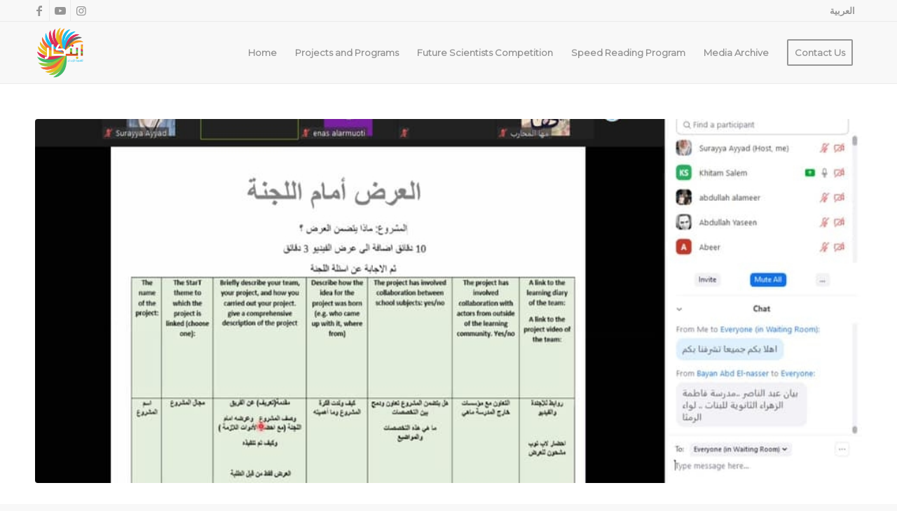

--- FILE ---
content_type: text/html; charset=UTF-8
request_url: https://ebtikar-innov.org/%D8%A7%D8%A8%D8%AA%D9%83%D8%A7%D8%B1-%D8%AA%D8%B9%D9%82%D8%AF-%D9%88%D8%B1%D8%B4%D8%A9-%D8%A5%D8%B9%D8%AF%D8%A7%D8%AF-%D8%AA%D9%82%D8%A7%D8%B1%D9%8A%D8%B1-%D9%85%D8%B3%D8%A7%D8%A8%D9%82%D8%A7%D8%AA-20/
body_size: 11094
content:
<!DOCTYPE html>
<html lang="en-US" class="html_stretched responsive av-preloader-active av-preloader-enabled  html_header_top html_logo_left html_main_nav_header html_menu_right html_slim html_header_sticky html_header_shrinking_disabled html_header_topbar_active html_mobile_menu_tablet html_header_searchicon_disabled html_content_align_center html_header_unstick_top html_header_stretch_disabled html_av-overlay-side html_av-overlay-side-classic html_av-submenu-noclone html_entry_id_2611 av-cookies-no-cookie-consent av-no-preview av-default-lightbox html_text_menu_active av-mobile-menu-switch-default">
<head>
<meta charset="UTF-8" />
<meta name="robots" content="index, follow" />


<!-- mobile setting -->
<meta name="viewport" content="width=device-width, initial-scale=1">

<!-- Scripts/CSS and wp_head hook -->
<title>ابتكار تعقد ورشة إعداد تقارير مسابقات 2021 &#8211; Ebtikar</title>
<meta name='robots' content='max-image-preview:large' />
<link rel="alternate" hreflang="en" href="https://ebtikar-innov.org/%d8%a7%d8%a8%d8%aa%d9%83%d8%a7%d8%b1-%d8%aa%d8%b9%d9%82%d8%af-%d9%88%d8%b1%d8%b4%d8%a9-%d8%a5%d8%b9%d8%af%d8%a7%d8%af-%d8%aa%d9%82%d8%a7%d8%b1%d9%8a%d8%b1-%d9%85%d8%b3%d8%a7%d8%a8%d9%82%d8%a7%d8%aa-20/" />
<link rel="alternate" hreflang="x-default" href="https://ebtikar-innov.org/%d8%a7%d8%a8%d8%aa%d9%83%d8%a7%d8%b1-%d8%aa%d8%b9%d9%82%d8%af-%d9%88%d8%b1%d8%b4%d8%a9-%d8%a5%d8%b9%d8%af%d8%a7%d8%af-%d8%aa%d9%82%d8%a7%d8%b1%d9%8a%d8%b1-%d9%85%d8%b3%d8%a7%d8%a8%d9%82%d8%a7%d8%aa-20/" />
<link rel="alternate" type="application/rss+xml" title="Ebtikar &raquo; Feed" href="https://ebtikar-innov.org/feed/" />
<link rel="alternate" type="application/rss+xml" title="Ebtikar &raquo; Comments Feed" href="https://ebtikar-innov.org/comments/feed/" />
<link rel="alternate" title="oEmbed (JSON)" type="application/json+oembed" href="https://ebtikar-innov.org/wp-json/oembed/1.0/embed?url=https%3A%2F%2Febtikar-innov.org%2F%25d8%25a7%25d8%25a8%25d8%25aa%25d9%2583%25d8%25a7%25d8%25b1-%25d8%25aa%25d8%25b9%25d9%2582%25d8%25af-%25d9%2588%25d8%25b1%25d8%25b4%25d8%25a9-%25d8%25a5%25d8%25b9%25d8%25af%25d8%25a7%25d8%25af-%25d8%25aa%25d9%2582%25d8%25a7%25d8%25b1%25d9%258a%25d8%25b1-%25d9%2585%25d8%25b3%25d8%25a7%25d8%25a8%25d9%2582%25d8%25a7%25d8%25aa-20%2F" />
<link rel="alternate" title="oEmbed (XML)" type="text/xml+oembed" href="https://ebtikar-innov.org/wp-json/oembed/1.0/embed?url=https%3A%2F%2Febtikar-innov.org%2F%25d8%25a7%25d8%25a8%25d8%25aa%25d9%2583%25d8%25a7%25d8%25b1-%25d8%25aa%25d8%25b9%25d9%2582%25d8%25af-%25d9%2588%25d8%25b1%25d8%25b4%25d8%25a9-%25d8%25a5%25d8%25b9%25d8%25af%25d8%25a7%25d8%25af-%25d8%25aa%25d9%2582%25d8%25a7%25d8%25b1%25d9%258a%25d8%25b1-%25d9%2585%25d8%25b3%25d8%25a7%25d8%25a8%25d9%2582%25d8%25a7%25d8%25aa-20%2F&#038;format=xml" />
<style id='wp-img-auto-sizes-contain-inline-css' type='text/css'>
img:is([sizes=auto i],[sizes^="auto," i]){contain-intrinsic-size:3000px 1500px}
/*# sourceURL=wp-img-auto-sizes-contain-inline-css */
</style>
<link rel='stylesheet' id='wp-block-library-css' href='https://ebtikar-innov.org/wp-includes/css/dist/block-library/style.min.css?ver=6.9' type='text/css' media='all' />
<style id='global-styles-inline-css' type='text/css'>
:root{--wp--preset--aspect-ratio--square: 1;--wp--preset--aspect-ratio--4-3: 4/3;--wp--preset--aspect-ratio--3-4: 3/4;--wp--preset--aspect-ratio--3-2: 3/2;--wp--preset--aspect-ratio--2-3: 2/3;--wp--preset--aspect-ratio--16-9: 16/9;--wp--preset--aspect-ratio--9-16: 9/16;--wp--preset--color--black: #000000;--wp--preset--color--cyan-bluish-gray: #abb8c3;--wp--preset--color--white: #ffffff;--wp--preset--color--pale-pink: #f78da7;--wp--preset--color--vivid-red: #cf2e2e;--wp--preset--color--luminous-vivid-orange: #ff6900;--wp--preset--color--luminous-vivid-amber: #fcb900;--wp--preset--color--light-green-cyan: #7bdcb5;--wp--preset--color--vivid-green-cyan: #00d084;--wp--preset--color--pale-cyan-blue: #8ed1fc;--wp--preset--color--vivid-cyan-blue: #0693e3;--wp--preset--color--vivid-purple: #9b51e0;--wp--preset--color--metallic-red: #b02b2c;--wp--preset--color--maximum-yellow-red: #edae44;--wp--preset--color--yellow-sun: #eeee22;--wp--preset--color--palm-leaf: #83a846;--wp--preset--color--aero: #7bb0e7;--wp--preset--color--old-lavender: #745f7e;--wp--preset--color--steel-teal: #5f8789;--wp--preset--color--raspberry-pink: #d65799;--wp--preset--color--medium-turquoise: #4ecac2;--wp--preset--gradient--vivid-cyan-blue-to-vivid-purple: linear-gradient(135deg,rgb(6,147,227) 0%,rgb(155,81,224) 100%);--wp--preset--gradient--light-green-cyan-to-vivid-green-cyan: linear-gradient(135deg,rgb(122,220,180) 0%,rgb(0,208,130) 100%);--wp--preset--gradient--luminous-vivid-amber-to-luminous-vivid-orange: linear-gradient(135deg,rgb(252,185,0) 0%,rgb(255,105,0) 100%);--wp--preset--gradient--luminous-vivid-orange-to-vivid-red: linear-gradient(135deg,rgb(255,105,0) 0%,rgb(207,46,46) 100%);--wp--preset--gradient--very-light-gray-to-cyan-bluish-gray: linear-gradient(135deg,rgb(238,238,238) 0%,rgb(169,184,195) 100%);--wp--preset--gradient--cool-to-warm-spectrum: linear-gradient(135deg,rgb(74,234,220) 0%,rgb(151,120,209) 20%,rgb(207,42,186) 40%,rgb(238,44,130) 60%,rgb(251,105,98) 80%,rgb(254,248,76) 100%);--wp--preset--gradient--blush-light-purple: linear-gradient(135deg,rgb(255,206,236) 0%,rgb(152,150,240) 100%);--wp--preset--gradient--blush-bordeaux: linear-gradient(135deg,rgb(254,205,165) 0%,rgb(254,45,45) 50%,rgb(107,0,62) 100%);--wp--preset--gradient--luminous-dusk: linear-gradient(135deg,rgb(255,203,112) 0%,rgb(199,81,192) 50%,rgb(65,88,208) 100%);--wp--preset--gradient--pale-ocean: linear-gradient(135deg,rgb(255,245,203) 0%,rgb(182,227,212) 50%,rgb(51,167,181) 100%);--wp--preset--gradient--electric-grass: linear-gradient(135deg,rgb(202,248,128) 0%,rgb(113,206,126) 100%);--wp--preset--gradient--midnight: linear-gradient(135deg,rgb(2,3,129) 0%,rgb(40,116,252) 100%);--wp--preset--font-size--small: 1rem;--wp--preset--font-size--medium: 1.125rem;--wp--preset--font-size--large: 1.75rem;--wp--preset--font-size--x-large: clamp(1.75rem, 3vw, 2.25rem);--wp--preset--spacing--20: 0.44rem;--wp--preset--spacing--30: 0.67rem;--wp--preset--spacing--40: 1rem;--wp--preset--spacing--50: 1.5rem;--wp--preset--spacing--60: 2.25rem;--wp--preset--spacing--70: 3.38rem;--wp--preset--spacing--80: 5.06rem;--wp--preset--shadow--natural: 6px 6px 9px rgba(0, 0, 0, 0.2);--wp--preset--shadow--deep: 12px 12px 50px rgba(0, 0, 0, 0.4);--wp--preset--shadow--sharp: 6px 6px 0px rgba(0, 0, 0, 0.2);--wp--preset--shadow--outlined: 6px 6px 0px -3px rgb(255, 255, 255), 6px 6px rgb(0, 0, 0);--wp--preset--shadow--crisp: 6px 6px 0px rgb(0, 0, 0);}:root { --wp--style--global--content-size: 800px;--wp--style--global--wide-size: 1130px; }:where(body) { margin: 0; }.wp-site-blocks > .alignleft { float: left; margin-right: 2em; }.wp-site-blocks > .alignright { float: right; margin-left: 2em; }.wp-site-blocks > .aligncenter { justify-content: center; margin-left: auto; margin-right: auto; }:where(.is-layout-flex){gap: 0.5em;}:where(.is-layout-grid){gap: 0.5em;}.is-layout-flow > .alignleft{float: left;margin-inline-start: 0;margin-inline-end: 2em;}.is-layout-flow > .alignright{float: right;margin-inline-start: 2em;margin-inline-end: 0;}.is-layout-flow > .aligncenter{margin-left: auto !important;margin-right: auto !important;}.is-layout-constrained > .alignleft{float: left;margin-inline-start: 0;margin-inline-end: 2em;}.is-layout-constrained > .alignright{float: right;margin-inline-start: 2em;margin-inline-end: 0;}.is-layout-constrained > .aligncenter{margin-left: auto !important;margin-right: auto !important;}.is-layout-constrained > :where(:not(.alignleft):not(.alignright):not(.alignfull)){max-width: var(--wp--style--global--content-size);margin-left: auto !important;margin-right: auto !important;}.is-layout-constrained > .alignwide{max-width: var(--wp--style--global--wide-size);}body .is-layout-flex{display: flex;}.is-layout-flex{flex-wrap: wrap;align-items: center;}.is-layout-flex > :is(*, div){margin: 0;}body .is-layout-grid{display: grid;}.is-layout-grid > :is(*, div){margin: 0;}body{padding-top: 0px;padding-right: 0px;padding-bottom: 0px;padding-left: 0px;}a:where(:not(.wp-element-button)){text-decoration: underline;}:root :where(.wp-element-button, .wp-block-button__link){background-color: #32373c;border-width: 0;color: #fff;font-family: inherit;font-size: inherit;font-style: inherit;font-weight: inherit;letter-spacing: inherit;line-height: inherit;padding-top: calc(0.667em + 2px);padding-right: calc(1.333em + 2px);padding-bottom: calc(0.667em + 2px);padding-left: calc(1.333em + 2px);text-decoration: none;text-transform: inherit;}.has-black-color{color: var(--wp--preset--color--black) !important;}.has-cyan-bluish-gray-color{color: var(--wp--preset--color--cyan-bluish-gray) !important;}.has-white-color{color: var(--wp--preset--color--white) !important;}.has-pale-pink-color{color: var(--wp--preset--color--pale-pink) !important;}.has-vivid-red-color{color: var(--wp--preset--color--vivid-red) !important;}.has-luminous-vivid-orange-color{color: var(--wp--preset--color--luminous-vivid-orange) !important;}.has-luminous-vivid-amber-color{color: var(--wp--preset--color--luminous-vivid-amber) !important;}.has-light-green-cyan-color{color: var(--wp--preset--color--light-green-cyan) !important;}.has-vivid-green-cyan-color{color: var(--wp--preset--color--vivid-green-cyan) !important;}.has-pale-cyan-blue-color{color: var(--wp--preset--color--pale-cyan-blue) !important;}.has-vivid-cyan-blue-color{color: var(--wp--preset--color--vivid-cyan-blue) !important;}.has-vivid-purple-color{color: var(--wp--preset--color--vivid-purple) !important;}.has-metallic-red-color{color: var(--wp--preset--color--metallic-red) !important;}.has-maximum-yellow-red-color{color: var(--wp--preset--color--maximum-yellow-red) !important;}.has-yellow-sun-color{color: var(--wp--preset--color--yellow-sun) !important;}.has-palm-leaf-color{color: var(--wp--preset--color--palm-leaf) !important;}.has-aero-color{color: var(--wp--preset--color--aero) !important;}.has-old-lavender-color{color: var(--wp--preset--color--old-lavender) !important;}.has-steel-teal-color{color: var(--wp--preset--color--steel-teal) !important;}.has-raspberry-pink-color{color: var(--wp--preset--color--raspberry-pink) !important;}.has-medium-turquoise-color{color: var(--wp--preset--color--medium-turquoise) !important;}.has-black-background-color{background-color: var(--wp--preset--color--black) !important;}.has-cyan-bluish-gray-background-color{background-color: var(--wp--preset--color--cyan-bluish-gray) !important;}.has-white-background-color{background-color: var(--wp--preset--color--white) !important;}.has-pale-pink-background-color{background-color: var(--wp--preset--color--pale-pink) !important;}.has-vivid-red-background-color{background-color: var(--wp--preset--color--vivid-red) !important;}.has-luminous-vivid-orange-background-color{background-color: var(--wp--preset--color--luminous-vivid-orange) !important;}.has-luminous-vivid-amber-background-color{background-color: var(--wp--preset--color--luminous-vivid-amber) !important;}.has-light-green-cyan-background-color{background-color: var(--wp--preset--color--light-green-cyan) !important;}.has-vivid-green-cyan-background-color{background-color: var(--wp--preset--color--vivid-green-cyan) !important;}.has-pale-cyan-blue-background-color{background-color: var(--wp--preset--color--pale-cyan-blue) !important;}.has-vivid-cyan-blue-background-color{background-color: var(--wp--preset--color--vivid-cyan-blue) !important;}.has-vivid-purple-background-color{background-color: var(--wp--preset--color--vivid-purple) !important;}.has-metallic-red-background-color{background-color: var(--wp--preset--color--metallic-red) !important;}.has-maximum-yellow-red-background-color{background-color: var(--wp--preset--color--maximum-yellow-red) !important;}.has-yellow-sun-background-color{background-color: var(--wp--preset--color--yellow-sun) !important;}.has-palm-leaf-background-color{background-color: var(--wp--preset--color--palm-leaf) !important;}.has-aero-background-color{background-color: var(--wp--preset--color--aero) !important;}.has-old-lavender-background-color{background-color: var(--wp--preset--color--old-lavender) !important;}.has-steel-teal-background-color{background-color: var(--wp--preset--color--steel-teal) !important;}.has-raspberry-pink-background-color{background-color: var(--wp--preset--color--raspberry-pink) !important;}.has-medium-turquoise-background-color{background-color: var(--wp--preset--color--medium-turquoise) !important;}.has-black-border-color{border-color: var(--wp--preset--color--black) !important;}.has-cyan-bluish-gray-border-color{border-color: var(--wp--preset--color--cyan-bluish-gray) !important;}.has-white-border-color{border-color: var(--wp--preset--color--white) !important;}.has-pale-pink-border-color{border-color: var(--wp--preset--color--pale-pink) !important;}.has-vivid-red-border-color{border-color: var(--wp--preset--color--vivid-red) !important;}.has-luminous-vivid-orange-border-color{border-color: var(--wp--preset--color--luminous-vivid-orange) !important;}.has-luminous-vivid-amber-border-color{border-color: var(--wp--preset--color--luminous-vivid-amber) !important;}.has-light-green-cyan-border-color{border-color: var(--wp--preset--color--light-green-cyan) !important;}.has-vivid-green-cyan-border-color{border-color: var(--wp--preset--color--vivid-green-cyan) !important;}.has-pale-cyan-blue-border-color{border-color: var(--wp--preset--color--pale-cyan-blue) !important;}.has-vivid-cyan-blue-border-color{border-color: var(--wp--preset--color--vivid-cyan-blue) !important;}.has-vivid-purple-border-color{border-color: var(--wp--preset--color--vivid-purple) !important;}.has-metallic-red-border-color{border-color: var(--wp--preset--color--metallic-red) !important;}.has-maximum-yellow-red-border-color{border-color: var(--wp--preset--color--maximum-yellow-red) !important;}.has-yellow-sun-border-color{border-color: var(--wp--preset--color--yellow-sun) !important;}.has-palm-leaf-border-color{border-color: var(--wp--preset--color--palm-leaf) !important;}.has-aero-border-color{border-color: var(--wp--preset--color--aero) !important;}.has-old-lavender-border-color{border-color: var(--wp--preset--color--old-lavender) !important;}.has-steel-teal-border-color{border-color: var(--wp--preset--color--steel-teal) !important;}.has-raspberry-pink-border-color{border-color: var(--wp--preset--color--raspberry-pink) !important;}.has-medium-turquoise-border-color{border-color: var(--wp--preset--color--medium-turquoise) !important;}.has-vivid-cyan-blue-to-vivid-purple-gradient-background{background: var(--wp--preset--gradient--vivid-cyan-blue-to-vivid-purple) !important;}.has-light-green-cyan-to-vivid-green-cyan-gradient-background{background: var(--wp--preset--gradient--light-green-cyan-to-vivid-green-cyan) !important;}.has-luminous-vivid-amber-to-luminous-vivid-orange-gradient-background{background: var(--wp--preset--gradient--luminous-vivid-amber-to-luminous-vivid-orange) !important;}.has-luminous-vivid-orange-to-vivid-red-gradient-background{background: var(--wp--preset--gradient--luminous-vivid-orange-to-vivid-red) !important;}.has-very-light-gray-to-cyan-bluish-gray-gradient-background{background: var(--wp--preset--gradient--very-light-gray-to-cyan-bluish-gray) !important;}.has-cool-to-warm-spectrum-gradient-background{background: var(--wp--preset--gradient--cool-to-warm-spectrum) !important;}.has-blush-light-purple-gradient-background{background: var(--wp--preset--gradient--blush-light-purple) !important;}.has-blush-bordeaux-gradient-background{background: var(--wp--preset--gradient--blush-bordeaux) !important;}.has-luminous-dusk-gradient-background{background: var(--wp--preset--gradient--luminous-dusk) !important;}.has-pale-ocean-gradient-background{background: var(--wp--preset--gradient--pale-ocean) !important;}.has-electric-grass-gradient-background{background: var(--wp--preset--gradient--electric-grass) !important;}.has-midnight-gradient-background{background: var(--wp--preset--gradient--midnight) !important;}.has-small-font-size{font-size: var(--wp--preset--font-size--small) !important;}.has-medium-font-size{font-size: var(--wp--preset--font-size--medium) !important;}.has-large-font-size{font-size: var(--wp--preset--font-size--large) !important;}.has-x-large-font-size{font-size: var(--wp--preset--font-size--x-large) !important;}
/*# sourceURL=global-styles-inline-css */
</style>

<link rel='stylesheet' id='css/e2pdf.frontend.global-css' href='https://ebtikar-innov.org/wp-content/plugins/e2pdf/css/e2pdf.frontend.global.css?ver=1.28.14' type='text/css' media='all' />
<link rel='stylesheet' id='wpml-menu-item-0-css' href='https://ebtikar-innov.org/wp-content/plugins/sitepress-multilingual-cms/templates/language-switchers/menu-item/style.min.css?ver=1' type='text/css' media='all' />
<style id='wpml-menu-item-0-inline-css' type='text/css'>
#lang_sel img, #lang_sel_list img, #lang_sel_footer img { display: inline; }
/*# sourceURL=wpml-menu-item-0-inline-css */
</style>
<link rel='stylesheet' id='avia-merged-styles-css' href='https://ebtikar-innov.org/wp-content/uploads/dynamic_avia/avia-merged-styles-62c5fd5bdc62b1587e4d37e51cc80d77---6942bd12a7f66.css' type='text/css' media='all' />
<script type="text/javascript" src="https://ebtikar-innov.org/wp-includes/js/jquery/jquery.min.js?ver=3.7.1" id="jquery-core-js"></script>
<script type="text/javascript" src="https://ebtikar-innov.org/wp-content/plugins/e2pdf/js/e2pdf.frontend.js?ver=1.28.14" id="js/e2pdf.frontend-js"></script>
<script type="text/javascript" src="https://ebtikar-innov.org/wp-content/uploads/dynamic_avia/avia-head-scripts-55f3cc246f2181402d10023bed6a2179---6942bd12b8c9c.js" id="avia-head-scripts-js"></script>
<link rel="https://api.w.org/" href="https://ebtikar-innov.org/wp-json/" /><link rel="alternate" title="JSON" type="application/json" href="https://ebtikar-innov.org/wp-json/wp/v2/posts/2611" /><link rel="EditURI" type="application/rsd+xml" title="RSD" href="https://ebtikar-innov.org/xmlrpc.php?rsd" />
<meta name="generator" content="WordPress 6.9" />
<link rel="canonical" href="https://ebtikar-innov.org/%d8%a7%d8%a8%d8%aa%d9%83%d8%a7%d8%b1-%d8%aa%d8%b9%d9%82%d8%af-%d9%88%d8%b1%d8%b4%d8%a9-%d8%a5%d8%b9%d8%af%d8%a7%d8%af-%d8%aa%d9%82%d8%a7%d8%b1%d9%8a%d8%b1-%d9%85%d8%b3%d8%a7%d8%a8%d9%82%d8%a7%d8%aa-20/" />
<link rel='shortlink' href='https://ebtikar-innov.org/?p=2611' />
<meta name="generator" content="WPML ver:4.8.2 stt:5,1;" />

<link rel="icon" href="https://ebtikar-innov.org/wp-content/uploads/2025/10/Logo-1.png" type="image/png">
<!--[if lt IE 9]><script src="https://ebtikar-innov.org/wp-content/themes/enfold/js/html5shiv.js"></script><![endif]--><link rel="profile" href="https://gmpg.org/xfn/11" />
<link rel="alternate" type="application/rss+xml" title="Ebtikar RSS2 Feed" href="https://ebtikar-innov.org/feed/" />
<link rel="pingback" href="https://ebtikar-innov.org/xmlrpc.php" />

<!-- To speed up the rendering and to display the site as fast as possible to the user we include some styles and scripts for above the fold content inline -->
<script type="text/javascript">'use strict';var avia_is_mobile=!1;if(/Android|webOS|iPhone|iPad|iPod|BlackBerry|IEMobile|Opera Mini/i.test(navigator.userAgent)&&'ontouchstart' in document.documentElement){avia_is_mobile=!0;document.documentElement.className+=' avia_mobile '}
else{document.documentElement.className+=' avia_desktop '};document.documentElement.className+=' js_active ';(function(){var e=['-webkit-','-moz-','-ms-',''],n='',o=!1,a=!1;for(var t in e){if(e[t]+'transform' in document.documentElement.style){o=!0;n=e[t]+'transform'};if(e[t]+'perspective' in document.documentElement.style){a=!0}};if(o){document.documentElement.className+=' avia_transform '};if(a){document.documentElement.className+=' avia_transform3d '};if(typeof document.getElementsByClassName=='function'&&typeof document.documentElement.getBoundingClientRect=='function'&&avia_is_mobile==!1){if(n&&window.innerHeight>0){setTimeout(function(){var e=0,o={},a=0,t=document.getElementsByClassName('av-parallax'),i=window.pageYOffset||document.documentElement.scrollTop;for(e=0;e<t.length;e++){t[e].style.top='0px';o=t[e].getBoundingClientRect();a=Math.ceil((window.innerHeight+i-o.top)*0.3);t[e].style[n]='translate(0px, '+a+'px)';t[e].style.top='auto';t[e].className+=' enabled-parallax '}},50)}}})();</script><link rel="icon" href="https://ebtikar-innov.org/wp-content/uploads/2023/11/cropped-Artboard-1@4x-32x32.png" sizes="32x32" />
<link rel="icon" href="https://ebtikar-innov.org/wp-content/uploads/2023/11/cropped-Artboard-1@4x-192x192.png" sizes="192x192" />
<link rel="apple-touch-icon" href="https://ebtikar-innov.org/wp-content/uploads/2023/11/cropped-Artboard-1@4x-180x180.png" />
<meta name="msapplication-TileImage" content="https://ebtikar-innov.org/wp-content/uploads/2023/11/cropped-Artboard-1@4x-270x270.png" />
<style type="text/css">
		@font-face {font-family: 'entypo-fontello-enfold'; font-weight: normal; font-style: normal; font-display: auto;
		src: url('https://ebtikar-innov.org/wp-content/themes/enfold/config-templatebuilder/avia-template-builder/assets/fonts/entypo-fontello-enfold/entypo-fontello-enfold.woff2') format('woff2'),
		url('https://ebtikar-innov.org/wp-content/themes/enfold/config-templatebuilder/avia-template-builder/assets/fonts/entypo-fontello-enfold/entypo-fontello-enfold.woff') format('woff'),
		url('https://ebtikar-innov.org/wp-content/themes/enfold/config-templatebuilder/avia-template-builder/assets/fonts/entypo-fontello-enfold/entypo-fontello-enfold.ttf') format('truetype'),
		url('https://ebtikar-innov.org/wp-content/themes/enfold/config-templatebuilder/avia-template-builder/assets/fonts/entypo-fontello-enfold/entypo-fontello-enfold.svg#entypo-fontello-enfold') format('svg'),
		url('https://ebtikar-innov.org/wp-content/themes/enfold/config-templatebuilder/avia-template-builder/assets/fonts/entypo-fontello-enfold/entypo-fontello-enfold.eot'),
		url('https://ebtikar-innov.org/wp-content/themes/enfold/config-templatebuilder/avia-template-builder/assets/fonts/entypo-fontello-enfold/entypo-fontello-enfold.eot?#iefix') format('embedded-opentype');
		}

		#top .avia-font-entypo-fontello-enfold, body .avia-font-entypo-fontello-enfold, html body [data-av_iconfont='entypo-fontello-enfold']:before{ font-family: 'entypo-fontello-enfold'; }
		
		@font-face {font-family: 'entypo-fontello'; font-weight: normal; font-style: normal; font-display: auto;
		src: url('https://ebtikar-innov.org/wp-content/themes/enfold/config-templatebuilder/avia-template-builder/assets/fonts/entypo-fontello/entypo-fontello.woff2') format('woff2'),
		url('https://ebtikar-innov.org/wp-content/themes/enfold/config-templatebuilder/avia-template-builder/assets/fonts/entypo-fontello/entypo-fontello.woff') format('woff'),
		url('https://ebtikar-innov.org/wp-content/themes/enfold/config-templatebuilder/avia-template-builder/assets/fonts/entypo-fontello/entypo-fontello.ttf') format('truetype'),
		url('https://ebtikar-innov.org/wp-content/themes/enfold/config-templatebuilder/avia-template-builder/assets/fonts/entypo-fontello/entypo-fontello.svg#entypo-fontello') format('svg'),
		url('https://ebtikar-innov.org/wp-content/themes/enfold/config-templatebuilder/avia-template-builder/assets/fonts/entypo-fontello/entypo-fontello.eot'),
		url('https://ebtikar-innov.org/wp-content/themes/enfold/config-templatebuilder/avia-template-builder/assets/fonts/entypo-fontello/entypo-fontello.eot?#iefix') format('embedded-opentype');
		}

		#top .avia-font-entypo-fontello, body .avia-font-entypo-fontello, html body [data-av_iconfont='entypo-fontello']:before{ font-family: 'entypo-fontello'; }
		</style>

<!--
Debugging Info for Theme support: 

Theme: Enfold
Version: 7.1.3
Installed: enfold
AviaFramework Version: 5.6
AviaBuilder Version: 6.0
aviaElementManager Version: 1.0.1
ML:256-PU:73-PLA:10
WP:6.9
Compress: CSS:all theme files - JS:all theme files
Updates: enabled - token has changed and not verified
PLAu:8
-->
</head>

<body id="top" class="wp-singular post-template-default single single-post postid-2611 single-format-standard wp-theme-enfold stretched rtl_columns av-curtain-numeric montserrat  post-type-post category-uncategorized translation_priority-optional avia-responsive-images-support" itemscope="itemscope" itemtype="https://schema.org/WebPage" >

	<div class='av-siteloader-wrap av-transition-enabled'><div class="av-siteloader-inner"><div class="av-siteloader-cell"><div class="av-siteloader"><div class="av-siteloader-extra"></div></div></div></div></div>
	<div id='wrap_all'>

	
<header id='header' class='all_colors header_color light_bg_color  av_header_top av_logo_left av_main_nav_header av_menu_right av_slim av_header_sticky av_header_shrinking_disabled av_header_stretch_disabled av_mobile_menu_tablet av_header_searchicon_disabled av_header_unstick_top av_bottom_nav_disabled  av_header_border_disabled' aria-label="Header" data-av_shrink_factor='50' role="banner" itemscope="itemscope" itemtype="https://schema.org/WPHeader" >

		<div id='header_meta' class='container_wrap container_wrap_meta  av_icon_active_left av_extra_header_active av_secondary_right av_entry_id_2611'>

			      <div class='container'>
			      <ul class='noLightbox social_bookmarks icon_count_3'><li class='social_bookmarks_facebook av-social-link-facebook social_icon_1 avia_social_iconfont'><a  target="_blank" aria-label="Link to Facebook" href='https://www.facebook.com/innov.creativity/' data-av_icon='' data-av_iconfont='entypo-fontello' title="Link to Facebook" desc="Link to Facebook" title='Link to Facebook'><span class='avia_hidden_link_text'>Link to Facebook</span></a></li><li class='social_bookmarks_youtube av-social-link-youtube social_icon_2 avia_social_iconfont'><a  target="_blank" aria-label="Link to Youtube" href='https://www.youtube.com/channel/UC2nEHIH1HClnmR9cq4XgKaQ' data-av_icon='' data-av_iconfont='entypo-fontello' title="Link to Youtube" desc="Link to Youtube" title='Link to Youtube'><span class='avia_hidden_link_text'>Link to Youtube</span></a></li><li class='social_bookmarks_instagram av-social-link-instagram social_icon_3 avia_social_iconfont'><a  target="_blank" aria-label="Link to Instagram" href='https://www.instagram.com/innov.ebtikar/' data-av_icon='' data-av_iconfont='entypo-fontello' title="Link to Instagram" desc="Link to Instagram" title='Link to Instagram'><span class='avia_hidden_link_text'>Link to Instagram</span></a></li></ul><nav class='sub_menu'  role="navigation" itemscope="itemscope" itemtype="https://schema.org/SiteNavigationElement" ><ul role="menu" class="menu" id="avia2-menu"><li role="menuitem" id="menu-item-wpml-ls-16-ar" class="menu-item-language menu-item wpml-ls-slot-16 wpml-ls-item wpml-ls-item-ar wpml-ls-menu-item wpml-ls-first-item wpml-ls-last-item menu-item-type-wpml_ls_menu_item menu-item-object-wpml_ls_menu_item menu-item-wpml-ls-16-ar"><a href="https://ebtikar-innov.org/ar/" title="Switch to العربية" aria-label="Switch to العربية" role="menuitem"><span class="wpml-ls-native" lang="ar">العربية</span></a></li>
</ul></nav>			      </div>
		</div>

		<div  id='header_main' class='container_wrap container_wrap_logo'>

        <div class='container av-logo-container'><div class='inner-container'><span class='logo avia-standard-logo'><a href='https://ebtikar-innov.org/' class='' aria-label='Logo' title='Logo'><img src="https://ebtikar-innov.org/wp-content/uploads/2025/10/Logo-1.png" srcset="https://ebtikar-innov.org/wp-content/uploads/2025/10/Logo-1.png 512w, https://ebtikar-innov.org/wp-content/uploads/2025/10/Logo-1-300x300.png 300w, https://ebtikar-innov.org/wp-content/uploads/2025/10/Logo-1-80x80.png 80w, https://ebtikar-innov.org/wp-content/uploads/2025/10/Logo-1-36x36.png 36w, https://ebtikar-innov.org/wp-content/uploads/2025/10/Logo-1-180x180.png 180w" sizes="(max-width: 512px) 100vw, 512px" height="100" width="300" alt='Ebtikar' title='Logo' /></a></span><nav class='main_menu' data-selectname='Select a page'  role="navigation" itemscope="itemscope" itemtype="https://schema.org/SiteNavigationElement" ><div class="avia-menu av-main-nav-wrap"><ul role="menu" class="menu av-main-nav" id="avia-menu"><li role="menuitem" id="menu-item-2506" class="menu-item menu-item-type-post_type menu-item-object-page menu-item-home menu-item-top-level menu-item-top-level-1"><a href="https://ebtikar-innov.org/" itemprop="url" tabindex="0"><span class="avia-bullet"></span><span class="avia-menu-text">Home</span><span class="avia-menu-fx"><span class="avia-arrow-wrap"><span class="avia-arrow"></span></span></span></a></li>
<li role="menuitem" id="menu-item-2507" class="menu-item menu-item-type-post_type menu-item-object-page menu-item-has-children menu-item-mega-parent  menu-item-top-level menu-item-top-level-2"><a href="https://ebtikar-innov.org/projects_and_programs/" itemprop="url" tabindex="0"><span class="avia-bullet"></span><span class="avia-menu-text">Projects and Programs</span><span class="avia-menu-fx"><span class="avia-arrow-wrap"><span class="avia-arrow"></span></span></span></a>
<div class='avia_mega_div avia_mega2 six units'>

<ul class="sub-menu">
	<li role="menuitem" id="menu-item-4930" class="menu-item menu-item-type-post_type menu-item-object-page menu-item-has-children avia_mega_menu_columns_2 three units  avia_mega_menu_columns_first">
	<ul class="sub-menu">
		<li role="menuitem" id="menu-item-4826" class="menu-item menu-item-type-post_type menu-item-object-page"><a href="https://ebtikar-innov.org/young-talented-forum-eng/" itemprop="url" tabindex="0"><span class="avia-bullet"></span><span class="avia-menu-text">Young Talented Forum</span></a></li>
		<li role="menuitem" id="menu-item-4852" class="menu-item menu-item-type-post_type menu-item-object-page"><a href="https://ebtikar-innov.org/young-girls-club/" itemprop="url" tabindex="0"><span class="avia-bullet"></span><span class="avia-menu-text">Young girls’ club</span></a></li>
		<li role="menuitem" id="menu-item-4842" class="menu-item menu-item-type-post_type menu-item-object-page"><a href="https://ebtikar-innov.org/ebtikar-science-camp/" itemprop="url" tabindex="0"><span class="avia-bullet"></span><span class="avia-menu-text">Ebtikar science camp</span></a></li>
		<li role="menuitem" id="menu-item-4861" class="menu-item menu-item-type-post_type menu-item-object-page"><a href="https://ebtikar-innov.org/mental-math/" itemprop="url" tabindex="0"><span class="avia-bullet"></span><span class="avia-menu-text">Mental Math</span></a></li>
		<li role="menuitem" id="menu-item-4869" class="menu-item menu-item-type-post_type menu-item-object-page"><a href="https://ebtikar-innov.org/speed-reading/" itemprop="url" tabindex="0"><span class="avia-bullet"></span><span class="avia-menu-text">Speed Reading</span></a></li>
	</ul>
</li>
	<li role="menuitem" id="menu-item-4931" class="menu-item menu-item-type-post_type menu-item-object-page menu-item-has-children avia_mega_menu_columns_2 three units avia_mega_menu_columns_last">
	<ul class="sub-menu">
		<li role="menuitem" id="menu-item-4877" class="menu-item menu-item-type-post_type menu-item-object-page"><a href="https://ebtikar-innov.org/future-scientist-club/" itemprop="url" tabindex="0"><span class="avia-bullet"></span><span class="avia-menu-text">Future Scientist Club</span></a></li>
		<li role="menuitem" id="menu-item-4886" class="menu-item menu-item-type-post_type menu-item-object-page"><a href="https://ebtikar-innov.org/electronics-course/" itemprop="url" tabindex="0"><span class="avia-bullet"></span><span class="avia-menu-text">Electronics Course</span></a></li>
		<li role="menuitem" id="menu-item-4916" class="menu-item menu-item-type-post_type menu-item-object-page"><a href="https://ebtikar-innov.org/empowering-new-teachers/" itemprop="url" tabindex="0"><span class="avia-bullet"></span><span class="avia-menu-text">Empowering new teachers</span></a></li>
		<li role="menuitem" id="menu-item-4920" class="menu-item menu-item-type-post_type menu-item-object-page"><a href="https://ebtikar-innov.org/self-development-and-life-skills-programs/" itemprop="url" tabindex="0"><span class="avia-bullet"></span><span class="avia-menu-text">Self-development and life skills programs</span></a></li>
		<li role="menuitem" id="menu-item-4927" class="menu-item menu-item-type-post_type menu-item-object-page"><a href="https://ebtikar-innov.org/training-programs-for-teachers-and-educators/" itemprop="url" tabindex="0"><span class="avia-bullet"></span><span class="avia-menu-text">Training programs for teachers and educators</span></a></li>
	</ul>
</li>
</ul>

</div>
</li>
<li role="menuitem" id="menu-item-9184" class="menu-item menu-item-type-post_type menu-item-object-page menu-item-top-level menu-item-top-level-3"><a href="https://ebtikar-innov.org/future-scientists-competition/" itemprop="url" tabindex="0"><span class="avia-bullet"></span><span class="avia-menu-text">Future Scientists Competition</span><span class="avia-menu-fx"><span class="avia-arrow-wrap"><span class="avia-arrow"></span></span></span></a></li>
<li role="menuitem" id="menu-item-2429" class="menu-item menu-item-type-custom menu-item-object-custom menu-item-top-level menu-item-top-level-4"><a target="_blank" href="https://reading.ebtikar-innov.org" itemprop="url" tabindex="0"><span class="avia-bullet"></span><span class="avia-menu-text">Speed Reading Program</span><span class="avia-menu-fx"><span class="avia-arrow-wrap"><span class="avia-arrow"></span></span></span></a></li>
<li role="menuitem" id="menu-item-2508" class="menu-item menu-item-type-post_type menu-item-object-page menu-item-top-level menu-item-top-level-5"><a href="https://ebtikar-innov.org/media-archive/" itemprop="url" tabindex="0"><span class="avia-bullet"></span><span class="avia-menu-text">Media Archive</span><span class="avia-menu-fx"><span class="avia-arrow-wrap"><span class="avia-arrow"></span></span></span></a></li>
<li role="menuitem" id="menu-item-9185" class="menu-item menu-item-type-custom menu-item-object-custom menu-item-home av-menu-button av-menu-button-bordered menu-item-top-level menu-item-top-level-6"><a href="https://ebtikar-innov.org/#contact_us" itemprop="url" tabindex="0"><span class="avia-bullet"></span><span class="avia-menu-text">Contact Us</span><span class="avia-menu-fx"><span class="avia-arrow-wrap"><span class="avia-arrow"></span></span></span></a></li>
<li class="av-burger-menu-main menu-item-avia-special av-small-burger-icon" role="menuitem">
	        			<a href="#" aria-label="Menu" aria-hidden="false">
							<span class="av-hamburger av-hamburger--spin av-js-hamburger">
								<span class="av-hamburger-box">
						          <span class="av-hamburger-inner"></span>
						          <strong>Menu</strong>
								</span>
							</span>
							<span class="avia_hidden_link_text">Menu</span>
						</a>
	        		   </li></ul></div></nav></div> </div> 
		<!-- end container_wrap-->
		</div>
<div class="header_bg"></div>
<!-- end header -->
</header>

	<div id='main' class='all_colors' data-scroll-offset='88'>

	
		<div class='container_wrap container_wrap_first main_color fullsize'>

			<div class='container template-blog template-single-blog '>

				<main class='content units av-content-full alpha  av-blog-meta-author-disabled av-blog-meta-comments-disabled av-blog-meta-date-disabled av-blog-meta-html-info-disabled av-blog-meta-tag-disabled av-main-single'  role="main" itemscope="itemscope" itemtype="https://schema.org/Blog" >

					<article class="post-entry post-entry-type-standard post-entry-2611 post-loop-1 post-parity-odd post-entry-last single-big with-slider post-2611 post type-post status-publish format-standard has-post-thumbnail hentry category-uncategorized"  itemscope="itemscope" itemtype="https://schema.org/BlogPosting" itemprop="blogPost" ><div class="big-preview single-big"  itemprop="image" itemscope="itemscope" itemtype="https://schema.org/ImageObject" ><a href="https://ebtikar-innov.org/wp-content/uploads/2021/01/141436899_1697446323790215_3013614692207464937_n.jpg" data-srcset="https://ebtikar-innov.org/wp-content/uploads/2021/01/141436899_1697446323790215_3013614692207464937_n.jpg 960w, https://ebtikar-innov.org/wp-content/uploads/2021/01/141436899_1697446323790215_3013614692207464937_n-300x168.jpg 300w, https://ebtikar-innov.org/wp-content/uploads/2021/01/141436899_1697446323790215_3013614692207464937_n-768x430.jpg 768w, https://ebtikar-innov.org/wp-content/uploads/2021/01/141436899_1697446323790215_3013614692207464937_n-705x395.jpg 705w" data-sizes="(max-width: 960px) 100vw, 960px"  title="141436899_1697446323790215_3013614692207464937_n" ><img fetchpriority="high" width="960" height="423" src="https://ebtikar-innov.org/wp-content/uploads/2021/01/141436899_1697446323790215_3013614692207464937_n-960x423.jpg" class="wp-image-2612 avia-img-lazy-loading-not-2612 attachment-entry_without_sidebar size-entry_without_sidebar wp-post-image" alt="" decoding="async" /></a></div><div class="blog-meta"></div><div class='entry-content-wrapper clearfix standard-content'><header class="entry-content-header" aria-label="Post: ابتكار تعقد ورشة إعداد تقارير مسابقات 2021"><h1 class='post-title entry-title '  itemprop="headline" >ابتكار تعقد ورشة إعداد تقارير مسابقات 2021<span class="post-format-icon minor-meta"></span></h1><span class="post-meta-infos"><span class="blog-categories minor-meta">in <a href="https://ebtikar-innov.org/category/uncategorized/" rel="tag">Uncategorized</a></span></span></header><div class="entry-content"  itemprop="text" ><p>ضمن فعاليات مسابقات لوما ستارت العالمية -مستوى الأردن وعلماء المستقبل 2021 نظمت جمعية ابتكار لتنمية الإبداع بالتعاون مع وزارة التربية والتعليم ورشة إعداد تقارير المسابقات بمجالاتها الخاصة بمشاريع الطلبة والممارسات التعليمية الفضلى في المدارس . وضمن مشاركته القيمة قدم الدكتور محمد الجدوع مدير مديرية المتابعة والتقييم وضبط الجودة في وزارة التربية والتعليم شرحا وافيا حول أهمية المشاركة في هذه المسابقات لدورها في تنمية مهارات الابتكار والإبداع والريادة كما وضح دور الوزارة في دعم الطلبة والمعلمين والمدارس في هذه المشاريع ووجة المشاركين لآليات الحصول على الدعم اللازم . بدورها قدمت كل من الأستاذة ختام سالم والأستاذة سريا عياد عرضا حول المسابقة حيث تم التركيز على مجالات المسابقة وكيفية إعداد الأجندة والتقارير والفيديوهات التوضيحية للمشروع وكيفية العرض وشروطة أمام لجان التقييم . في نهاية الورشة تمت الاجابة عن استفسارات وأسئلة المشاركين من قبل الدكتور محمد الجدوع وممثلي الجمعية .<img decoding="async" class="size-medium wp-image-2612 aligncenter" src="https://ebtikar-innov.org/wp-content/uploads/2021/01/141436899_1697446323790215_3013614692207464937_n-300x168.jpg" alt="" width="300" height="168" srcset="https://ebtikar-innov.org/wp-content/uploads/2021/01/141436899_1697446323790215_3013614692207464937_n-300x168.jpg 300w, https://ebtikar-innov.org/wp-content/uploads/2021/01/141436899_1697446323790215_3013614692207464937_n-768x430.jpg 768w, https://ebtikar-innov.org/wp-content/uploads/2021/01/141436899_1697446323790215_3013614692207464937_n-705x395.jpg 705w, https://ebtikar-innov.org/wp-content/uploads/2021/01/141436899_1697446323790215_3013614692207464937_n.jpg 960w" sizes="(max-width: 300px) 100vw, 300px" /></p>
</div><footer class="entry-footer"><div class='av-social-sharing-box av-social-sharing-box-default av-social-sharing-box-fullwidth'><div class="av-share-box"><h5 class='av-share-link-description av-no-toc '>Share this entry</h5><ul class="av-share-box-list noLightbox"><li class='av-share-link av-social-link-facebook avia_social_iconfont' ><a target="_blank" aria-label="Share on Facebook" href='https://www.facebook.com/sharer.php?u=https://ebtikar-innov.org/%d8%a7%d8%a8%d8%aa%d9%83%d8%a7%d8%b1-%d8%aa%d8%b9%d9%82%d8%af-%d9%88%d8%b1%d8%b4%d8%a9-%d8%a5%d8%b9%d8%af%d8%a7%d8%af-%d8%aa%d9%82%d8%a7%d8%b1%d9%8a%d8%b1-%d9%85%d8%b3%d8%a7%d8%a8%d9%82%d8%a7%d8%aa-20/&#038;t=%D8%A7%D8%A8%D8%AA%D9%83%D8%A7%D8%B1%20%D8%AA%D8%B9%D9%82%D8%AF%20%D9%88%D8%B1%D8%B4%D8%A9%20%D8%A5%D8%B9%D8%AF%D8%A7%D8%AF%20%D8%AA%D9%82%D8%A7%D8%B1%D9%8A%D8%B1%20%D9%85%D8%B3%D8%A7%D8%A8%D9%82%D8%A7%D8%AA%202021' data-av_icon='' data-av_iconfont='entypo-fontello'  title='' data-avia-related-tooltip='Share on Facebook'><span class='avia_hidden_link_text'>Share on Facebook</span></a></li><li class='av-share-link av-social-link-whatsapp avia_social_iconfont' ><a target="_blank" aria-label="Share on WhatsApp" href='https://api.whatsapp.com/send?text=https://ebtikar-innov.org/%d8%a7%d8%a8%d8%aa%d9%83%d8%a7%d8%b1-%d8%aa%d8%b9%d9%82%d8%af-%d9%88%d8%b1%d8%b4%d8%a9-%d8%a5%d8%b9%d8%af%d8%a7%d8%af-%d8%aa%d9%82%d8%a7%d8%b1%d9%8a%d8%b1-%d9%85%d8%b3%d8%a7%d8%a8%d9%82%d8%a7%d8%aa-20/' data-av_icon='' data-av_iconfont='entypo-fontello'  title='' data-avia-related-tooltip='Share on WhatsApp'><span class='avia_hidden_link_text'>Share on WhatsApp</span></a></li></ul></div></div></footer><div class='post_delimiter'></div></div><div class="post_author_timeline"></div><span class='hidden'>
				<span class='av-structured-data'  itemprop="image" itemscope="itemscope" itemtype="https://schema.org/ImageObject" >
						<span itemprop='url'>https://ebtikar-innov.org/wp-content/uploads/2021/01/141436899_1697446323790215_3013614692207464937_n.jpg</span>
						<span itemprop='height'>538</span>
						<span itemprop='width'>960</span>
				</span>
				<span class='av-structured-data'  itemprop="publisher" itemtype="https://schema.org/Organization" itemscope="itemscope" >
						<span itemprop='name'>admin</span>
						<span itemprop='logo' itemscope itemtype='https://schema.org/ImageObject'>
							<span itemprop='url'>https://ebtikar-innov.org/wp-content/uploads/2025/10/Logo-1.png</span>
						</span>
				</span><span class='av-structured-data'  itemprop="author" itemscope="itemscope" itemtype="https://schema.org/Person" ><span itemprop='name'>admin</span></span><span class='av-structured-data'  itemprop="datePublished" datetime="2021-01-25T13:50:51+02:00" >2021-01-25 13:50:51</span><span class='av-structured-data'  itemprop="dateModified" itemtype="https://schema.org/dateModified" >2021-01-25 13:50:51</span><span class='av-structured-data'  itemprop="mainEntityOfPage" itemtype="https://schema.org/mainEntityOfPage" ><span itemprop='name'>ابتكار تعقد ورشة إعداد تقارير مسابقات 2021</span></span></span></article><div class='single-big'></div>


<div class='comment-entry post-entry'>


</div>

				<!--end content-->
				</main>

				
			</div><!--end container-->

		</div><!-- close default .container_wrap element -->



	
				<footer class='container_wrap socket_color' id='socket'  role="contentinfo" itemscope="itemscope" itemtype="https://schema.org/WPFooter" aria-label="Copyright and company info" >
                    <div class='container'>

                        <span class='copyright'>Ebtikar for Creativity Development Association © Copyright 2023  <br/> Powered by <a target="_blank" href="https://ammartello.com">Tello</a></span>

                        <ul class='noLightbox social_bookmarks icon_count_3'><li class='social_bookmarks_facebook av-social-link-facebook social_icon_1 avia_social_iconfont'><a  target="_blank" aria-label="Link to Facebook" href='https://www.facebook.com/innov.creativity/' data-av_icon='' data-av_iconfont='entypo-fontello' title="Link to Facebook" desc="Link to Facebook" title='Link to Facebook'><span class='avia_hidden_link_text'>Link to Facebook</span></a></li><li class='social_bookmarks_youtube av-social-link-youtube social_icon_2 avia_social_iconfont'><a  target="_blank" aria-label="Link to Youtube" href='https://www.youtube.com/channel/UC2nEHIH1HClnmR9cq4XgKaQ' data-av_icon='' data-av_iconfont='entypo-fontello' title="Link to Youtube" desc="Link to Youtube" title='Link to Youtube'><span class='avia_hidden_link_text'>Link to Youtube</span></a></li><li class='social_bookmarks_instagram av-social-link-instagram social_icon_3 avia_social_iconfont'><a  target="_blank" aria-label="Link to Instagram" href='https://www.instagram.com/innov.ebtikar/' data-av_icon='' data-av_iconfont='entypo-fontello' title="Link to Instagram" desc="Link to Instagram" title='Link to Instagram'><span class='avia_hidden_link_text'>Link to Instagram</span></a></li></ul>
                    </div>

	            <!-- ####### END SOCKET CONTAINER ####### -->
				</footer>


					<!-- end main -->
		</div>

		<!-- end wrap_all --></div>
<a href='#top' title='Scroll to top' id='scroll-top-link' class='avia-svg-icon avia-font-svg_entypo-fontello' data-av_svg_icon='up-open' data-av_iconset='svg_entypo-fontello' tabindex='-1' aria-hidden='true'>
	<svg version="1.1" xmlns="http://www.w3.org/2000/svg" width="19" height="32" viewBox="0 0 19 32" preserveAspectRatio="xMidYMid meet" aria-labelledby='av-svg-title-3' aria-describedby='av-svg-desc-3' role="graphics-symbol" aria-hidden="true">
<title id='av-svg-title-3'>Scroll to top</title>
<desc id='av-svg-desc-3'>Scroll to top</desc>
<path d="M18.048 18.24q0.512 0.512 0.512 1.312t-0.512 1.312q-1.216 1.216-2.496 0l-6.272-6.016-6.272 6.016q-1.28 1.216-2.496 0-0.512-0.512-0.512-1.312t0.512-1.312l7.488-7.168q0.512-0.512 1.28-0.512t1.28 0.512z"></path>
</svg>	<span class="avia_hidden_link_text">Scroll to top</span>
</a>

<div id="fb-root"></div>

<script type="speculationrules">
{"prefetch":[{"source":"document","where":{"and":[{"href_matches":"/*"},{"not":{"href_matches":["/wp-*.php","/wp-admin/*","/wp-content/uploads/*","/wp-content/*","/wp-content/plugins/*","/wp-content/themes/enfold/*","/*\\?(.+)"]}},{"not":{"selector_matches":"a[rel~=\"nofollow\"]"}},{"not":{"selector_matches":".no-prefetch, .no-prefetch a"}}]},"eagerness":"conservative"}]}
</script>

 <script type='text/javascript'>
 /* <![CDATA[ */  
var avia_framework_globals = avia_framework_globals || {};
    avia_framework_globals.frameworkUrl = 'https://ebtikar-innov.org/wp-content/themes/enfold/framework/';
    avia_framework_globals.installedAt = 'https://ebtikar-innov.org/wp-content/themes/enfold/';
    avia_framework_globals.ajaxurl = 'https://ebtikar-innov.org/wp-admin/admin-ajax.php?lang=en';
/* ]]> */ 
</script>
 
 <script type="text/javascript" src="https://ebtikar-innov.org/wp-content/uploads/dynamic_avia/avia-footer-scripts-4c2d0da833f396487163c2c39174205f---6942bd133f02f.js" id="avia-footer-scripts-js"></script>

<!-- google webfont font replacement -->

			<script type='text/javascript'>

				(function() {

					/*	check if webfonts are disabled by user setting via cookie - or user must opt in.	*/
					var html = document.getElementsByTagName('html')[0];
					var cookie_check = html.className.indexOf('av-cookies-needs-opt-in') >= 0 || html.className.indexOf('av-cookies-can-opt-out') >= 0;
					var allow_continue = true;
					var silent_accept_cookie = html.className.indexOf('av-cookies-user-silent-accept') >= 0;

					if( cookie_check && ! silent_accept_cookie )
					{
						if( ! document.cookie.match(/aviaCookieConsent/) || html.className.indexOf('av-cookies-session-refused') >= 0 )
						{
							allow_continue = false;
						}
						else
						{
							if( ! document.cookie.match(/aviaPrivacyRefuseCookiesHideBar/) )
							{
								allow_continue = false;
							}
							else if( ! document.cookie.match(/aviaPrivacyEssentialCookiesEnabled/) )
							{
								allow_continue = false;
							}
							else if( document.cookie.match(/aviaPrivacyGoogleWebfontsDisabled/) )
							{
								allow_continue = false;
							}
						}
					}

					if( allow_continue )
					{
						var f = document.createElement('link');

						f.type 	= 'text/css';
						f.rel 	= 'stylesheet';
						f.href 	= 'https://fonts.googleapis.com/css?family=Montserrat&display=auto';
						f.id 	= 'avia-google-webfont';

						document.getElementsByTagName('head')[0].appendChild(f);
					}
				})();

			</script>
			<script defer src="https://static.cloudflareinsights.com/beacon.min.js/vcd15cbe7772f49c399c6a5babf22c1241717689176015" integrity="sha512-ZpsOmlRQV6y907TI0dKBHq9Md29nnaEIPlkf84rnaERnq6zvWvPUqr2ft8M1aS28oN72PdrCzSjY4U6VaAw1EQ==" data-cf-beacon='{"version":"2024.11.0","token":"3e43c2dcfdc04e3dba690a65adc5b083","r":1,"server_timing":{"name":{"cfCacheStatus":true,"cfEdge":true,"cfExtPri":true,"cfL4":true,"cfOrigin":true,"cfSpeedBrain":true},"location_startswith":null}}' crossorigin="anonymous"></script>
</body>
</html>
